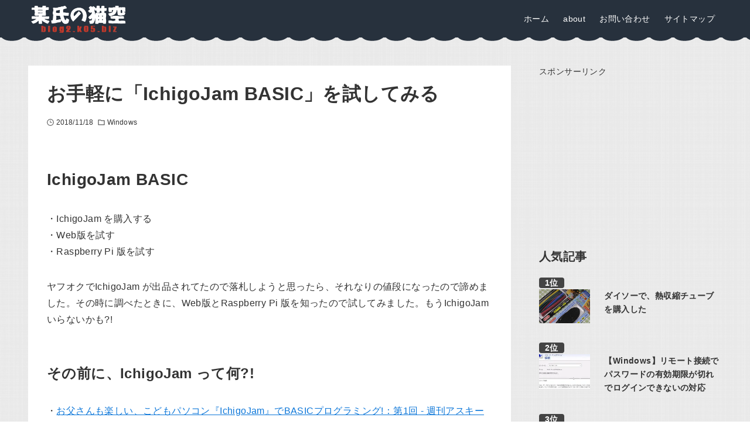

--- FILE ---
content_type: text/html; charset=UTF-8
request_url: https://blog2.k05.biz/2018/11/ichigojam-basic.html
body_size: 21568
content:

<!DOCTYPE html>
<html lang="ja" data-loaded="false" data-scrolled="false" data-drawer="closed" data-drawer-move="fade" data-sidebar="on">
<head>
<meta charset="utf-8">
<meta name="format-detection" content="telephone=no">
<meta http-equiv="X-UA-Compatible" content="IE=edge">
<meta name="viewport" content="width=device-width, viewport-fit=cover">
<meta name="description" content="IchigoJam BASIC・IchigoJam を購入する・Web版を試す・Raspberry Pi 版を試すヤフオクでIchigoJam が出品されてたので落札しようと思ったら、それなりの値段になったので諦めました。その時に調べたとき"/>
<title>お手軽に「IchigoJam BASIC」を試してみる &#8211; 某氏の猫空</title>
<meta name='robots' content='max-image-preview:large' />
	<style>img:is([sizes="auto" i], [sizes^="auto," i]) { contain-intrinsic-size: 3000px 1500px }</style>
	<link rel='dns-prefetch' href='//pagead2.googlesyndication.com' />
<link rel='dns-prefetch' href='//adservice.google.co.jp' />
<link rel='dns-prefetch' href='//adservice.google.com' />
<link rel='dns-prefetch' href='//tpc.googlesyndication.com' />
<link rel='dns-prefetch' href='//www.googletagmanager.com' />
<link rel='dns-prefetch' href='//www.google-analytics.com' />
<link rel='dns-prefetch' href='//www.google.com' />
<link rel='dns-prefetch' href='//blogger.googleusercontent.com' />
<link rel='dns-prefetch' href='//4.bp.blogspot.com' />
<link rel='dns-prefetch' href='//3.bp.blogspot.com' />
<link rel='dns-prefetch' href='//2.bp.blogspot.com' />
<link rel='dns-prefetch' href='//1.bp.blogspot.com' />
<link rel='preconnect' href='//pagead2.googlesyndication.com' />
<link rel='preconnect' href='//googleads.g.doubleclick.net' />
<link rel="alternate" type="application/rss+xml" title="某氏の猫空 &raquo; フィード" href="https://blog2.k05.biz/feed/" />
<link rel="alternate" type="application/rss+xml" title="某氏の猫空 &raquo; コメントフィード" href="https://blog2.k05.biz/comments/feed/" />
<link rel="alternate" type="application/rss+xml" title="某氏の猫空 &raquo; お手軽に「IchigoJam BASIC」を試してみる のコメントのフィード" href="https://blog2.k05.biz/2018/11/ichigojam-basic.html/feed/" />
<link rel='stylesheet' id='arkhe-main-style-css' href='https://blog2.k05.biz/wp-content/themes/arkhe/dist/css/main.css?ver=3.11.0' type='text/css' media='all' />
<style id='arkhe-main-style-inline-css' type='text/css'>
:root{--ark-width--container:1200px;--ark-width--article:1200px;--ark-width--article--slim:960px;--ark-alignwide_ex_width:100px;--ark-color--main:#111;--ark-color--text:#333;--ark-color--link:#0d77d9;--ark-color--bg:#fff;--ark-color--gray:#f7f7f7;--ark-thumb_ratio:66.66%;--ark-color--header_bg:#27313d;--ark-color--header_txt:#ffffff;--ark-logo_size--sp:40px;--ark-logo_size--pc:48px;--ark-color--footer_bg:#27313d;--ark-color--footer_txt:#ffffff;}@media (max-width: 1404px ) {:root{--ark-alignwide_ex_width:0px}}@media (max-width: 1164px ) {:root{--ark-alignwide_ex_width:0px}}.p-topArea.c-filterLayer::before{background-color:#000;opacity:0.2}
</style>
<style id='style-gogo-colorbox-inline-css' type='text/css'>
.gogo-lightbox-ex{height:100%;width:100%;background-color:rgba(0,0,0,0.7);position:fixed;top:0px;left:0px;z-index:1000;display:none;}.popuplink{display:table-cell;vertical-align:middle;text-align:center;}.popupimg{background-color:#2B2B2B;display:block;}.popupimgBG{display:inline-block;background-color:#2B2B2B;padding:10px;}.lb-close-ex{background:#eef1f2;color:#222;padding:0px 20px;text-decoration:none;border-radius:20px;}
</style>
<link rel='stylesheet' id='parent-style-css' href='https://blog2.k05.biz/wp-content/themes/arkhe/style.css?ver=6.7.2' type='text/css' media='all' />
<link rel='stylesheet' id='child-style-css' href='https://blog2.k05.biz/wp-content/themes/arkhe-tone/style.css?ver=6.7.2' type='text/css' media='all' />
<link rel='stylesheet' id='taxopress-frontend-css-css' href='https://blog2.k05.biz/wp-content/plugins/simple-tags/assets/frontend/css/frontend.css?ver=3.30.0' type='text/css' media='all' />
<meta name="twitter:card" content="summary" />
<meta name="pinterest" content="nopin" />
<meta name="Hatena::Bookmark" content="nocomment" />
<link rel="author" href="http://www.hatena.ne.jp/blog22/">
<link rel="https://api.w.org/" href="https://blog2.k05.biz/wp-json/" /><link rel="alternate" title="JSON" type="application/json" href="https://blog2.k05.biz/wp-json/wp/v2/posts/13967" /><link rel="EditURI" type="application/rsd+xml" title="RSD" href="https://blog2.k05.biz/xmlrpc.php?rsd" />
<meta name="generator" content="WordPress 6.7.2" />
<link rel="canonical" href="https://blog2.k05.biz/2018/11/ichigojam-basic.html" />
<link rel='shortlink' href='https://blog2.k05.biz/?p=13967' />
<!-- Global site tag (gtag.js) - Google Analytics -->
<script async src="https://www.googletagmanager.com/gtag/js?id=UA-25658637-3"></script>
<script>
  window.dataLayer = window.dataLayer || [];
  function gtag(){dataLayer.push(arguments);}
  gtag('js', new Date());

  gtag('config', 'UA-25658637-3');
</script>
<!--    -->

<link rel="preload" href="/wp-content/cache/api/dataget.php/popular-posts.json" as="fetch">
<link rel="preload" href="/wp-content/cache/api/dataget.php/comment.json" as="fetch">

<link rel="dns-prefetch" href="https://k05.gif.jp/">
<meta property="og:type" content="article" />
<meta property="og:url" content="https://blog2.k05.biz/2018/11/ichigojam-basic.html" />
<meta property="og:title" content="お手軽に「IchigoJam BASIC」を試してみる" />
<meta property="og:description" content="IchigoJam BASIC・IchigoJam を購入する・Web版を試す・Raspberry Pi 版を試すヤフオクでIchigoJam が出品されてたので落札しようと思った" />
<meta property="og:site_name" content="某氏の猫空" />
<meta property="og:locale" content="ja_JP" />
<meta property="og:image" content="https://2.bp.blogspot.com/-P1LmuGNnxjI/W_FXifaShII/AAAAAAAArnA/2QhEtj5HITkCDLmN-EBRllKCo4sixewzACKgBGAs/s1600/ichigojam-basic01.png" />
<style type="text/css">.recentcomments a{display:inline !important;padding:0 !important;margin:0 !important;}</style>
<!-- Markup (JSON-LD) structured in schema.org s -->
<script type="application/ld+json">
{
    "@context": "https://schema.org",
    "@type": "BlogPosting",
    "mainEntityOfPage": {
        "@type": "WebPage",
        "@id": "https://blog2.k05.biz/2018/11/ichigojam-basic.html"
    },
    "headline": "お手軽に「IchigoJam BASIC」を試してみる",
    "image": [
        "https://2.bp.blogspot.com/-P1LmuGNnxjI/W_FXifaShII/AAAAAAAArnA/2QhEtj5HITkCDLmN-EBRllKCo4sixewzACKgBGAs/s1600/ichigojam-basic01.png"
    ],
    "datePublished":"2018-11-18T21:53:47+09:00",
    "dateModified": "2018-11-18T21:53:47+09:00",
    "author": {
        "@type": "Person",
        "name": "k05biz",
        "url": "https://blog2.k05.biz/author/k05biz/"
    },
    "publisher": {
      "@type": "Organization", 
      "name": "k05biz", 
      "logo": {
        "@type": "ImageObject",
        "url": "https://blog2.k05.biz/wp-content/themes/arkhe-tone/images/logo-blog2.k05.biz.png"
      }
    },
    "description": "IchigoJam BASIC ・IchigoJam を購入する ・Web版を試す ・Raspberry Pi 版を試す ヤフオクでIchigoJam が出品さ&hellip;"
}
</script>
<!-- Markup (JSON-LD) structured in schema.org e -->

<!-- Markup (JSON-LD) structured in schema.org -->
<script type="application/ld+json">
{
    "@context": "https://schema.org",
    "@type": "BreadcrumbList",
    "name": "BreadcrumbList",
    "itemListElement": [
        {
            "@type": "ListItem",
            "position": 1,
            "item": {
                "@id": "https://blog2.k05.biz",
                "name": "Home"
            }
        },        {
            "@type": "ListItem",
            "position": 2,
            "item": {
                "@id": "https://blog2.k05.biz/it/",
                "name": "IT"
            }
        },        {
            "@type": "ListItem",
            "position": 3,
            "item": {
                "@id": "https://blog2.k05.biz/it/windows/",
                "name": "Windows"
            }
        },        {
            "@type": "ListItem",
            "position": 4,
            "name": "お手軽に「IchigoJam BASIC」を試してみる"
        }
    ]
}
</script>
<!-- Markup (JSON-LD) structured in schema.org -->
		<style type="text/css" id="wp-custom-css">
			body {
	font-family:-apple-system,"Segoe UI",Roboto,"Helvetica Neue",Arial,"BIZ UDPGothic","Noto Sans Japanese",Meiryo,sans-serif;
    font-weight2: normal;
}
.p-postList__excerpt p{
  overflow-wrap: anywhere;
  word-break: normal; 
  line-break: strict;
}

.l-footer__nav a {
	padding: 1rem;
}

.p-postList.-related.-type-list .p-postList__thumb {
    max-width: 120px;
}

.page-template-one-column-slim-sitemap{
    --ark-width--article: var(--ark-width--article--slim);
}

.comment-author a[href="https://blog2.k05.biz"]::after,.comment-author a[href="https://blog2.k05.biz/"]::after {
    content: 'ブログ主';
    background: #333;
    color: #fff;
    border-radius: 2px;
    font-size: 0.65rem;
    margin: 0 0 0 3px;
    padding: 0 3px;
    display: inline-block;
    line-height: 1.8;
}

@media screen and (min-width: 1000px) {

	body {
        background-image: url(https://3.bp.blogspot.com/-MvA_VAYNuPk/WXUNoVevFiI/AAAAAAAAlJM/-bNykvrgM1s8U-FQz66mGrQHisF0tYoNQCKgBGAs/s1600/fabric-plaid.png);
    }

.l-header:after {
        position: absolute;
        /* bottom: -5px; */
        margin-top: -2px;
        left: 0;
        width: 100%;
        height: 9px;
        content: '';
    background-image: url("data:image/svg+xml,%3Csvg version='1.0' xmlns='http://www.w3.org/2000/svg' width='41px' height='9px' viewBox='0 0 10.847916 2.3812501' preserveAspectRatio='xMidYMid meet'%3E%3Cg id='layer101' fill='%2327313d' stroke='none'%3E%3Cpath d='M 2.4726361,1.6344555 C 1.8745174,1.4223177 1.1096225,.95546747 .7728696,.59701047 l -.6122779,-.6517399 h 5.3701844 c 4.9719419,0 5.3432549,.032554 5.0070579,.4389797 C 10.338115,.62568907 9.5793955,1.1007759 8.8517915,1.4399988 7.2856376,2.1701696 4.2444515,2.2628745 2.4726361,1.6344555 Z'%0A/%3E%3C/g%3E%3C/svg%3E");

	background-repeat: repeat-x;
    }

.home	.l-content__body {
    margin: 2rem auto;
}
.home.paged	.l-content__body {
    margin: 3rem auto;
}
	
#main_content{
	background:#fff;
  padding-top: 24px;
  padding-bottom: 24px;
}

.l-main__body>:first-child {
    /* margin-top: 2rem !important; */
}

.l-main__body {
    margin-left: 2rem;
    margin-right: 2rem;
}
	
}		</style>
		</head>
<body class="post-template-default single single-post postid-13967 single-format-standard">
<a class="skip-link screen-reader-text" href="#main_content">コンテンツへスキップ</a><!-- Start: #wrapper -->
<div id="wrapper" class="l-wrapper">
<header id="header" class="l-header" data-logo="left" data-btns="l-r" data-has-drawer="sp" data-has-search="sp" data-pcfix="1" data-spfix="1">
		<div class="l-header__body l-container">
		<div class="l-header__drawerBtn">
	<button class="c-iconBtn -menuBtn u-flex--c" data-onclick="toggleMenu" aria-label="メニューボタン">
		<div class="c-iconBtn__icon">
			<svg version="1.1" xmlns="http://www.w3.org/2000/svg" class="arkhe-svg-menu __open" width="1em" height="1em" viewBox="0 0 40 40" role="img" aria-hidden="true" focusable="false"><path d="M37.8 21.4h-35.6c-0.1 0-0.2-0.1-0.2-0.2v-2.4c0-0.1 0.1-0.2 0.2-0.2h35.6c0.1 0 0.2 0.1 0.2 0.2v2.4c0 0.1-0.1 0.2-0.2 0.2z"></path><path d="M37.8 11.7h-35.6c-0.1 0-0.2-0.1-0.2-0.2v-2.4c0-0.1 0.1-0.2 0.2-0.2h35.6c0.1 0 0.2 0.1 0.2 0.2v2.4c0 0.2-0.1 0.2-0.2 0.2z"></path><path d="M37.8 31.1h-35.6c-0.1 0-0.2-0.1-0.2-0.2v-2.4c0-0.1 0.1-0.2 0.2-0.2h35.6c0.1 0 0.2 0.1 0.2 0.2v2.4c0 0.1-0.1 0.2-0.2 0.2z"></path></svg>			<svg version="1.1" xmlns="http://www.w3.org/2000/svg" class="arkhe-svg-close __close" width="1em" height="1em" viewBox="0 0 40 40" role="img" aria-hidden="true" focusable="false"><path d="M33 35l-28-28c-0.1-0.1-0.1-0.2 0-0.3l1.7-1.7c0.1-0.1 0.2-0.1 0.3 0l28 28c0.1 0.1 0.1 0.2 0 0.3l-1.7 1.7c-0.1 0.1-0.2 0.1-0.3 0z"></path><path d="M35 7l-28 28c-0.1 0.1-0.2 0.1-0.3 0l-1.7-1.7c-0.1-0.1-0.1-0.2 0-0.3l28-28c0.1-0.1 0.2-0.1 0.3 0l1.7 1.7c0.1 0.1 0.1 0.2 0 0.3z"></path></svg>		</div>
			</button>
</div>
		<div class="l-header__left">
					</div>
		<div class="l-header__center">
			<div class="l-header__logo has-image"><a href="https://blog2.k05.biz/" class="c-headLogo" rel="home"><img width="320" height="90"  src="https://blogger.googleusercontent.com/img/b/R29vZ2xl/AVvXsEgzj_kJPB7g5XAmNWX-w9CQkgJdvs9oUOQSy6XYDM_N_sYhObYtbA-QxUy4z4GUB-HbWnUrGZshnkUOPKUmvhtMlVLx3DWXRNoXAcOqKdf8QF59A81QNsBxM_vjpL4QVpwkpfxzlPUG3WBK1C-2vUY6xw8R1PWfBLVVHdV2l6MlqASk4Qu6g7erZ7f4dA/s1600-rw/neko-zora-logo08-x2.webp" alt="某氏の猫空" class="c-headLogo__img" sizes="(max-width: 999px) 50vw, 800px" decoding="async" loading="eager" ></a></div>		</div>
		<div class="l-header__right">
			<nav id="gnav" class="c-gnavWrap">
	<ul class="c-gnav">
		<li id="17074" class="menu-item menu-item-type-custom menu-item-object-custom menu-item-home menu-item-17074 c-gnav__li"><a href="https://blog2.k05.biz/" class="c-gnav__a"><span class="__mainText">ホーム</span></a></li><li id="17076" class="menu-item menu-item-type-post_type menu-item-object-page menu-item-17076 c-gnav__li"><a href="https://blog2.k05.biz/about.html" class="c-gnav__a"><span class="__mainText">about</span></a></li><li id="17075" class="menu-item menu-item-type-post_type menu-item-object-page menu-item-17075 c-gnav__li"><a href="https://blog2.k05.biz/contact.html" class="c-gnav__a"><span class="__mainText">お問い合わせ</span></a></li><li id="17077" class="menu-item menu-item-type-post_type menu-item-object-page menu-item-17077 c-gnav__li"><a href="https://blog2.k05.biz/map.html" class="c-gnav__a"><span class="__mainText">サイトマップ</span></a></li>	</ul>
</nav>
		</div>
		<div class="l-header__searchBtn">
	<button class="c-iconBtn u-flex--c" data-onclick="toggleSearch" aria-label="検索ボタン">
		<span class="c-iconBtn__icon"><svg version="1.1" xmlns="http://www.w3.org/2000/svg" class="arkhe-svg-search" width="1em" height="1em" viewBox="0 0 40 40" role="img" aria-hidden="true" focusable="false"><path d="M37.8 34.8l-11.9-11.2c1.8-2.3 2.9-5.1 2.9-8.2 0-7.4-6-13.4-13.4-13.4s-13.4 6-13.4 13.4 6 13.4 13.4 13.4c3.1 0 5.9-1.1 8.2-2.8l11.2 11.9c0.2 0.2 1.3 0.2 1.5 0l1.5-1.5c0.3-0.3 0.3-1.4 0-1.6zM15.4 25.5c-5.6 0-10.2-4.5-10.2-10.1s4.6-10.2 10.2-10.2 10.2 4.6 10.2 10.2-4.6 10.1-10.2 10.1z"></path></svg></span>
			</button>
</div>
		<div id="drawer_menu" class="p-drawer">
	<div class="p-drawer__inner">
		<div class="p-drawer__body">
						<div class="p-drawer__nav">
				<ul class="c-drawerNav">
					<li id="18528" class="menu-item menu-item-type-custom menu-item-object-custom menu-item-home menu-item-18528 c-drawerNav__li"><a href="https://blog2.k05.biz/" class="c-drawerNav__a"><span class="__mainText">ホーム</span></a></li><li id="18529" class="menu-item menu-item-type-post_type menu-item-object-page menu-item-18529 c-drawerNav__li"><a href="https://blog2.k05.biz/contact.html" class="c-drawerNav__a"><span class="__mainText">お問い合わせ</span></a></li>				</ul>
			</div>
			<div id="drawer_bottom" class="w-drawerBottom"><div id="categories-3" class="c-widget widget_categories"><div class="c-widget__title -spmenu">カテゴリー</div><form action="https://blog2.k05.biz" method="get"><label class="screen-reader-text" for="cat">カテゴリー</label><select  name='cat' id='cat' class='postform'>
	<option value='-1'>カテゴリーを選択</option>
	<option class="level-0" value="9">体験</option>
	<option class="level-1" value="67">&nbsp;&nbsp;&nbsp;購入してみた</option>
	<option class="level-1" value="10">&nbsp;&nbsp;&nbsp;おでかけ</option>
	<option class="level-1" value="11">&nbsp;&nbsp;&nbsp;食べてみた</option>
	<option class="level-1" value="17">&nbsp;&nbsp;&nbsp;読んでみた</option>
	<option class="level-1" value="30">&nbsp;&nbsp;&nbsp;見てみた</option>
	<option class="level-1" value="37">&nbsp;&nbsp;&nbsp;使ってみた</option>
	<option class="level-1" value="29">&nbsp;&nbsp;&nbsp;アジア・ドラマ</option>
	<option class="level-0" value="12">生活</option>
	<option class="level-1" value="58">&nbsp;&nbsp;&nbsp;健康</option>
	<option class="level-1" value="19">&nbsp;&nbsp;&nbsp;100円ショップ</option>
	<option class="level-1" value="13">&nbsp;&nbsp;&nbsp;男の料理レシピ</option>
	<option class="level-1" value="18">&nbsp;&nbsp;&nbsp;修理</option>
	<option class="level-1" value="77">&nbsp;&nbsp;&nbsp;工作</option>
	<option class="level-1" value="96">&nbsp;&nbsp;&nbsp;第二種電気工事士</option>
	<option class="level-1" value="33">&nbsp;&nbsp;&nbsp;ライフハック</option>
	<option class="level-1" value="14">&nbsp;&nbsp;&nbsp;家庭菜園</option>
	<option class="level-1" value="15">&nbsp;&nbsp;&nbsp;大人男子</option>
	<option class="level-1" value="16">&nbsp;&nbsp;&nbsp;厨房男子</option>
	<option class="level-1" value="36">&nbsp;&nbsp;&nbsp;社会人</option>
	<option class="level-0" value="20">IT</option>
	<option class="level-1" value="53">&nbsp;&nbsp;&nbsp;デジカメ</option>
	<option class="level-1" value="27">&nbsp;&nbsp;&nbsp;Windows</option>
	<option class="level-1" value="26">&nbsp;&nbsp;&nbsp;Ubuntu/Linux</option>
	<option class="level-1" value="35">&nbsp;&nbsp;&nbsp;Mac</option>
	<option class="level-1" value="21">&nbsp;&nbsp;&nbsp;Android</option>
	<option class="level-1" value="23">&nbsp;&nbsp;&nbsp;iPhone/iPad</option>
	<option class="level-1" value="28">&nbsp;&nbsp;&nbsp;インターネット</option>
	<option class="level-1" value="92">&nbsp;&nbsp;&nbsp;SNS</option>
	<option class="level-1" value="24">&nbsp;&nbsp;&nbsp;自作PC</option>
	<option class="level-0" value="3">ブログ運営</option>
	<option class="level-1" value="80">&nbsp;&nbsp;&nbsp;動画編集</option>
	<option class="level-1" value="44">&nbsp;&nbsp;&nbsp;画像加工</option>
	<option class="level-1" value="32">&nbsp;&nbsp;&nbsp;運営</option>
	<option class="level-1" value="7">&nbsp;&nbsp;&nbsp;ブログ共通</option>
	<option class="level-1" value="4">&nbsp;&nbsp;&nbsp;Blogger</option>
	<option class="level-1" value="5">&nbsp;&nbsp;&nbsp;WordPress</option>
	<option class="level-1" value="6">&nbsp;&nbsp;&nbsp;アメブロ</option>
	<option class="level-1" value="34">&nbsp;&nbsp;&nbsp;ドメイン</option>
	<option class="level-1" value="8">&nbsp;&nbsp;&nbsp;アフィリエイト</option>
	<option class="level-0" value="41">雑談</option>
	<option class="level-1" value="60">&nbsp;&nbsp;&nbsp;お勧めサイト</option>
	<option class="level-1" value="43">&nbsp;&nbsp;&nbsp;お得情報</option>
	<option class="level-1" value="31">&nbsp;&nbsp;&nbsp;考え迷う</option>
	<option class="level-1" value="1">&nbsp;&nbsp;&nbsp;未分類</option>
	<option class="level-1" value="40">&nbsp;&nbsp;&nbsp;その他</option>
	<option class="level-1" value="38">&nbsp;&nbsp;&nbsp;R</option>
	<option class="level-1" value="45">&nbsp;&nbsp;&nbsp;n</option>
</select>
</form><script type="text/javascript">
/* <![CDATA[ */

(function() {
	var dropdown = document.getElementById( "cat" );
	function onCatChange() {
		if ( dropdown.options[ dropdown.selectedIndex ].value > 0 ) {
			dropdown.parentNode.submit();
		}
	}
	dropdown.onchange = onCatChange;
})();

/* ]]> */
</script>
</div></div>			<button type="button" class="p-drawer__close c-modalClose u-flex--aic" data-onclick="toggleMenu">
				<svg version="1.1" xmlns="http://www.w3.org/2000/svg" class="arkhe-svg-close" width="1em" height="1em" viewBox="0 0 40 40" role="img" aria-hidden="true" focusable="false"><path d="M33 35l-28-28c-0.1-0.1-0.1-0.2 0-0.3l1.7-1.7c0.1-0.1 0.2-0.1 0.3 0l28 28c0.1 0.1 0.1 0.2 0 0.3l-1.7 1.7c-0.1 0.1-0.2 0.1-0.3 0z"></path><path d="M35 7l-28 28c-0.1 0.1-0.2 0.1-0.3 0l-1.7-1.7c-0.1-0.1-0.1-0.2 0-0.3l28-28c0.1-0.1 0.2-0.1 0.3 0l1.7 1.7c0.1 0.1 0.1 0.2 0 0.3z"></path></svg>閉じる			</button>
		</div>
	</div>
</div>
	</div>
</header>
	<div id="content" class="l-content">
				<div class="l-content__body l-container">
	<main id="main_content" class="l-main l-article">
		<article class="l-main__body p-entry post-13967 post type-post status-publish format-standard has-post-thumbnail hentry category-windows" data-postid="13967">
			<header class="p-entry__head">
	<div class="p-entry__title c-pageTitle">
	<h1 class="c-pageTitle__main">お手軽に「IchigoJam BASIC」を試してみる</h1>
</div>
<div class="c-postMetas u-flex--aicw">
	<div class="c-postTimes u-flex--aicw">
		<time class="c-postTimes__item u-flex--aic -posted" datetime="2018-11-18"><svg version="1.1" xmlns="http://www.w3.org/2000/svg" class="arkhe-svg-posted c-postMetas__icon" width="1em" height="1em" viewBox="0 0 40 40" role="img" aria-hidden="true" focusable="false"><path d="M21,18.5v-9C21,9.2,20.8,9,20.5,9h-2C18.2,9,18,9.2,18,9.5v12c0,0.3,0.2,0.5,0.5,0.5h10c0.3,0,0.5-0.2,0.5-0.5v-2 c0-0.3-0.2-0.5-0.5-0.5h-7C21.2,19,21,18.8,21,18.5z"/><path d="M20,39C9.5,39,1,30.5,1,20S9.5,1,20,1s19,8.5,19,19S30.5,39,20,39z M20,3.8C11.1,3.8,3.8,11.1,3.8,20S11.1,36.2,20,36.2 S36.2,28.9,36.2,20S28.9,3.8,20,3.8z"/></svg>2018/11/18</time>	</div>
	<div class="c-postTerms u-flex--aicw">
			<div class="c-postTerms__item -category u-flex--aicw">
			<svg version="1.1" xmlns="http://www.w3.org/2000/svg" class="arkhe-svg-folder c-postMetas__icon" width="1em" height="1em" viewBox="0 0 40 40" role="img" aria-hidden="true" focusable="false"><path d="M15.2,8l3.6,3.6H35V32H5V8H15.2 M16.4,5H2v30h36V8.6H20L16.4,5L16.4,5z"/></svg>							<a class="c-postTerms__link" href="https://blog2.k05.biz/it/windows/" data-cat-id="27">Windows</a>
					</div>
			</div>
</div>
</header>
<div class="c-postContent p-entry__content"><h2>IchigoJam BASIC</h2>
<p>・IchigoJam を購入する<br />
・Web版を試す<br />
・Raspberry Pi 版を試す</p>
<p>ヤフオクでIchigoJam が出品されてたので落札しようと思ったら、それなりの値段になったので諦めました。その時に調べたときに、Web版とRaspberry Pi 版を知ったので試してみました。もうIchigoJam いらないかも?!</p>
<h3>その前に、IchigoJam って何?!</h2>
<p>・<a href="https://weekly.ascii.jp/elem/000/000/327/327007/">お父さんも楽しい、こどもパソコン『IchigoJam』でBASICプログラミング!：第1回 - 週刊アスキー</a><br />
・<a href="https://k-tai.watch.impress.co.jp/docs/column/todays_goods/705008.html">1500円のBASICパソコン「Ichigojam」を組み立てようとしてみたら - ケータイ Watch Watch</a></p>
<h2>Web版を試す</h2>
<div class="separator" style="clear: both; text-align: center;">
<a href="https://2.bp.blogspot.com/-P1LmuGNnxjI/W_FXifaShII/AAAAAAAArnA/2QhEtj5HITkCDLmN-EBRllKCo4sixewzACKgBGAs/s1600/ichigojam-basic01.png" imageanchor="1" style="margin-left: 1em; margin-right: 1em;"><picture  width="600" height="400"  ><source width="600" height="400"  decoding="async" border="0" data-original-height="400" data-original-width="600" srcset="https://2.bp.blogspot.com/-P1LmuGNnxjI/W_FXifaShII/AAAAAAAArnA/2QhEtj5HITkCDLmN-EBRllKCo4sixewzACKgBGAs/s1600-rw/ichigojam-basic01.png" / alt="ichigojam-basic01.png" type="image/webp"><img width="600" height="400"  decoding="async" border="0" data-original-height="400" data-original-width="600" src="https://2.bp.blogspot.com/-P1LmuGNnxjI/W_FXifaShII/AAAAAAAArnA/2QhEtj5HITkCDLmN-EBRllKCo4sixewzACKgBGAs/s1600/ichigojam-basic01.png" / alt="ichigojam-basic01.png"></picture>
</a></div>
<p>・<a href="http://fukuno.jig.jp/app/IchigoJam/">http://fukuno.jig.jp/app/IchigoJam/</a></p>
<p>結構忠実な感じで、Lチカとか、インベーダーゲームとかも動作しました。</p>
<h3>音も鳴る</h3>
<pre>
'MML HAPPY BIRTH DAY
PLAY"T180G.G8A2G2&lt;C2&gt;B2.R G.G8A2G2&lt;D2C2.&gt;R G.G8&lt;G2E2C.C8&gt;B2A2.R &lt;F.F8E2C2D2C2.R
</pre>
<p>・<a href="http://fukuno.jig.jp/1383">IchigoJamで音楽づくり PSG単音での音遊びから、MIDIキーボード＆MIDI音源をつないだ本格DTMまで #IchigoJam #midi / 福野泰介の一日一創 / Create every day by Taisuke Fukuno</a></p>
<p><div id="kijinaka-xs"></div><!--AdsXkiji--><!-- 3 --></p>
<h2>Raspberry Pi 版を試す</h2>
<div class="youtube" style="clear: both; text-align: center;"><iframe loading="lazy"  width="600" height="338" " src="https://www.youtube.com/embed/AXx_ZVSQ3Kw" frameborder="0" allow="accelerometer; autoplay; encrypted-media; gyroscope; picture-in-picture" allowfullscreen></iframe></div>
<div class="p-blogCard -external" data-type="type3" data-onclick="clickLink">
<div class="p-blogCard__inner">
<span class="p-blogCard__caption">
<img decoding="async" alt="" width="16" height="16" loading="lazy" src="/wp-content/uploads/blog-card/mobile.k05.biz/favicons.png">お部屋でモバイル
</span>
<div class="p-blogCard__thumb c-postThumb">
<figure class="c-postThumb__figure">
<img decoding="async" src="https://4.bp.blogspot.com/-WUwGV2np8yg/W_FCb021RKI/AAAAAAAArmU/_Nr6L9SnG8YvvcNrdiahP-ZyXBU0QsPlgCKgBGAs/w150/ichigojam-basic-rpi01.png" alt="" class="c-postThumb__img u-obf-cover" width="320" height="200">
</figure>
</div>
<div class="p-blogCard__body">
<a class="p-blogCard__title" href="https://mobile.k05.biz/e/2018/11/ichigojam-basic-rpi.html">
Raspberry Pi Zero WでIchigoJam BASIC
</a>
<span class="p-blogCard__excerpt">
IchigoJam BASICの起動MicroSDを作成するダウンロード先・IchigoJam BASIC RPi/RPi+IchigoJam BASIC RPi(ver1.2.6</span>
<a class="p-blogCard__more" href="https://mobile.k05.biz/e/2018/11/ichigojam-basic-rpi.html"></a>
</div>

</div>
</div>
<p>・<a href="http://fukuno.jig.jp/2070">たった1022byteでインベーダー風「IchigoVaders」アルゴリズムで削れ！プログラム圧縮テクニックその3 #IchigoJam #KidsIT / 福野泰介の一日一創 / Create every day by Taisuke Fukuno</a></p>
<p>こちらは、IchigoJam 風に使える可能性が高いと思います。試してませんが、I/Oポートもサポートしてるようなので、結構それっぽく使えるかも。「Raspberry Pi」をすでに持っているのなら、試してみると楽しいかも。</p>
<h2>IchigoJam のいろいろ</h2>
<p><a href="https://ichigojam.net/get.html">購入する | こどもパソコン IchigoJam - はじめてのプログラミングパソコン(1500円)</a></p>
<p>・IchigoJam S　＝＞現行（LPC1114FDH28）<br />
・IchigoJam T　＝＞3世代 （LPC1114FDH28）<br />
・IchigoJam U　＝＞2世代（LPC1114FN28）<br />
・IchigoJam ＝＞初代　（LPC1114FN28）</p>
<p>LPC1114FN28 ＝＞大きいIC<br />
LPC1114FDH28＝＞小さいIC</p>
<p>調べる限りでは、機能面には違いがないようですが、スイッチのパーツが改善されているとかそういうのはあるようです。</p>
<h3>IchigoJam の微妙な点</h3>
<p>・ビデオ端子（コンポジット）でないと画面表示できない<br />
・キーボードが、PS/2対応でないとダメ</p>
<p>２つ目が個人的にはどうも・・。近くのリサイクルショップで100円で投げ売りされてたけど、でもあると邪魔だよね。</p>
<h2>IchigoJamの自作は可能か?!</h2>
<h3>自作</h3>
<blockquote><p>キットを購入するのではなくIchigoJam用マイコンボード（プリント基板）の互換機※を製作する場合は、IchigoJam BASIC のファームウェア書込みが必要になります。USBシリアル変換アダプタを接続できるようにし、ファームウェア書き換え用のスイッチを追加することでファームウェアの書き換えをしやすくしました。ここでは、以下のような部品をそろえて、IchigoJamマイコンボードの互換機を自作します。<br />
<a href="https://bokunimo.net/ichigojam/compatible.html">ボクにもわかる IchigoJam用 マイコンボード互換機 Main MENU</a></p></blockquote>
<p>上記の記事から可能な気がします。書き込む、FWは公式で公開されてるので、第三者に配布しない限りはOK。</p>
<h3>LPC1114FN28の入手</h3>
<blockquote><p>2018年1月22日追記<br />
現在でも秋月電子でLPC1114FN28が販売されていますが、単価が400円にまで上がっています。100円台で買えるのが、このマイコンの魅力のひとつだったのですが、その点では魅力がなくなりました。ATmega328P-PUが230円ですので、価格ではこちらの方が優位になりました。<br />
<a href="https://synapse.kyoto/tips/DoesLPC1114Revive/page001.html">LPC1114FN28は蘇るのか？ - しなぷすのハード製作記</a></p></blockquote>
<p><a href="http://akizukidenshi.com/catalog/g/gI-06071/">ＬＰＣマイコン　ＬＰＣ１１１４ＦＮ２８: マイコン関連 秋月電子通商-電子部品・ネット通販</a><br />
現状は、400円で手に入る</p>
<h2>BASIC言語は避けたほうが良いと思う</h2>
<p>たぶん「Python」あたりのほうが良いと思う。理由は簡単で、Pythonはプロも使ってるから。海外のWeb系なら結構「Python」が使われたと思います。</p>
<p>適性がある人は、どんな言語を最初に触っても特に問題にならない。しかし適性がない人は気を付けたほうが良いと思う。</p>
<p>勉強とか関係なく、お手軽になにかを制御したいとかそういうのには、簡単でよいのでは？</p>
<div class="kiji-sita">
<div class="ax-cp sita">スポンサーリンク</div>
<!-- k05blog2wp_300x250 -->
<ins class="adsbygoogle"
     style="display:inline-block;width:300px;height:250px"
     data-ad-client="ca-pub-5983026863068400"
     data-ad-slot="3868149783"></ins>
<script>
(adsbygoogle = window.adsbygoogle || []).push({});
</script>
</div><!-- ad_manager --><!-- ad_manager_mobile --></div><footer class="p-entry__foot">
	<div class="c-postMetas u-flex--aicw">
	<div class="c-postTerms u-flex--aicw">
			<div class="c-postTerms__item -category u-flex--aicw">
			<svg version="1.1" xmlns="http://www.w3.org/2000/svg" class="arkhe-svg-folder c-postMetas__icon" width="1em" height="1em" viewBox="0 0 40 40" role="img" aria-hidden="true" focusable="false"><path d="M15.2,8l3.6,3.6H35V32H5V8H15.2 M16.4,5H2v30h36V8.6H20L16.4,5L16.4,5z"/></svg>							<a class="c-postTerms__link" href="https://blog2.k05.biz/it/windows/" data-cat-id="27">Windows</a>
					</div>
			</div>
</div>
<ul class="c-pnNav">
	<li class="c-pnNav__item -prev">
		<a href="https://blog2.k05.biz/2018/11/aurora-dentaku.html" rel="http://prev" class="c-pnNav__link u-flex--aic"><svg version="1.1" xmlns="http://www.w3.org/2000/svg" class="arkhe-svg-chevron-left c-pnNav__svg" width="1em" height="1em" viewBox="0 0 40 40" role="img" aria-hidden="true" focusable="false"><path d="M27,32l-2.1,2.1L11.1,20.3c-0.2-0.2-0.2-0.5,0-0.7L24.9,5.9L27,8L16,20L27,32z"/></svg><span class="c-pnNav__title">【AURORA】「ソーラパネル付き電卓」の電池交換</span></a>	</li>
	<li class="c-pnNav__item -next">
		<a href="https://blog2.k05.biz/2018/11/amazon-cancel.html" rel="http://next" class="c-pnNav__link u-flex--aic"><svg version="1.1" xmlns="http://www.w3.org/2000/svg" class="arkhe-svg-chevron-right c-pnNav__svg" width="1em" height="1em" viewBox="0 0 40 40" role="img" aria-hidden="true" focusable="false"><path d="M13,8l2.1-2.1l13.8,13.8c0.2,0.2,0.2,0.5,0,0.7L15.1,34.1L13,32l11-12L13,8z"/></svg><span class="c-pnNav__title">【Amazon】発送前のキャンセルについて【2018年】</span></a>	</li>
</ul>
<section class="p-entry__author c-bottomSection">
	<h2 class="c-bottomSection__title">
		この記事を書いた人	</h2>
	<div class="p-authorBox">
	<figure class="p-authorBox__avatar">
		<img alt='k05biz' src='https://secure.gravatar.com/avatar/b6d1a6b95818c8b371d944223416ff81?s=100&#038;d=mm&#038;r=g' srcset='https://secure.gravatar.com/avatar/b6d1a6b95818c8b371d944223416ff81?s=200&#038;d=mm&#038;r=g 2x' class='avatar avatar-100 photo' height='100' width='100' loading='lazy' decoding='async'/>	</figure>
	<div class="p-authorBox__body">
					<span class="p-authorBox__name">k05biz</span>
						
		<div class="p-authorBox__footer">
			<div class="p-authorBox__links">
											</div>
							<div class="p-authorBox__archivelink">
					<a href="https://blog2.k05.biz/author/k05biz/" target="_blank" rel="noopener" class="">記事一覧へ</a>
				</div>
					</div>
	</div>
</div>
</section>
			<div class="post-footer c-bottomSection">
				<div id="gogo-ads-widgets06-2" class="c-widget widget_gogo-ads-widgets06"><div class="x-kan-box"><span class="box-title"></span></div>
<div class="x-kan-box-body">
<ins class="adsbygoogle" style="display: block;" data-ad-format="autorelaxed" data-ad-client="ca-pub-5983026863068400" data-ad-slot="8730232801" data-matched-content-rows-num="4,1"  data-matched-content-columns-num="1,4" data-matched-content-ui-type="image_sidebyside,image_stacked"></ins>
<script>
     (adsbygoogle = window.adsbygoogle || []).push({});
</script>
</div>
<!-- KAN01 --></div>			</div>
		</footer>
<aside id="comments" class="p-comments c-bottomSection">
	<h2 class="p-comments__title c-bottomSection__title">
		コメント			</h2>
	<div class="p-comments__body">
					<p class="p-comments__none">
				この投稿にはまだコメントがありません。			</p>
					</div>

<style>
#comments input.checkinput {
  display: none;
}
#comments label.checklabel,
#comments a.checklabel{
  cursor: pointer;
  display: inline-block;
  padding: 10px 20px;
/*  border-radius: 4px;*/
/*  background: #0bd; */
/*  color: #fff; */

  background-color: var(--ark-color--main);
  border: none;
  color: #fff;
  
  -webkit-transition: 0.1s;
  transition: 0.1s;

  text-decoration: none;
}
#comments label.checklabel:hover ,
#comments a.checklabel:hover{
  background: #0090aa;
}
#comments .panel {
  -webkit-transition: 0.3s ease;
  transition: 0.3s ease;
  height: 0;
  overflow: hidden;
  background: #f5f0cf;
  margin-top: 10px;
  padding: 0;
  border-radius: 5px;
}
#comments input.checkinput:checked + .panel {
  height: auto;
  padding: 15px;
}

</style>
	<div class="c-bottomSection">
	<h2 class="p-comments__title c-bottomSection__title">ブログや記事に関する質問・感想など	</h2>
	<div class="p-comments__body">
    <p>ご意見やお問い合わせは、お問い合わせ窓口から受け付けています。</p>
	<p>記事に関する質問・感想などは、この記事のコメントをご利用ください。</p>
	<p><br></p>
	</div>
	<div class="p-comments__body">
		<label class="checklabel" for="check">記事にコメントを書く</label> 　<a class="checklabel" href="/contact.html">お問い合わせ</a>
		<input class="checkinput" id="check" type="checkbox" />
		<div class="panel">
		  	<div id="respond" class="comment-respond">
		<h3 id="reply-title" class="comment-reply-title">コメントを残す</h3><form action="https://blog2.k05.biz/wp-comments-post.php" method="post" id="commentform" class="comment-form" novalidate><p class="comment-notes">メールアドレスは公開されません。<br />また、コメント欄には、必ず日本語を含めてください（スパム対策）。</p><p class="comment-form-comment"><label for="comment">コメント <span class="required">※</span></label> <textarea id="comment" name="comment" cols="45" rows="8" maxlength="65525" required></textarea></p><p class="comment-form-author"><label for="author">名前</label> <input id="author" name="author" type="text" value="" size="30" maxlength="245" autocomplete="name" /></p>
<p class="comment-form-email"><label for="email">メール</label> <input id="email" name="email" type="email" value="" size="30" maxlength="100" autocomplete="email" /></p>
<p class="comment-form-url"><label for="url">サイト</label> <input id="url" name="url" type="url" value="" size="30" maxlength="200" autocomplete="url" /></p>
<p class="form-submit"><input name="submit" type="submit" id="submit" class="submit" value="コメントを送信" /> <input type='hidden' name='comment_post_ID' value='13967' id='comment_post_ID' />
<input type='hidden' name='comment_parent' id='comment_parent' value='0' />
</p><p class="gogo_param_field" style="display:none;">email confirm<span class="required">*</span><input type="text" name="gogo_param_field_xx" id="gogo_param_field_xx" size="30" value="xx" /></p></form>	</div><!-- #respond -->
			</div>
	</div>
	</div>
</aside>

			<div class="post-footer c-bottomSection">
				<div id="custom_html-13" class="widget_text c-widget widget_custom_html"><div class="textwidget custom-html-widget"><!-- rakuten -->
<div id="footer-rakuten" style="height:auto;background:#f9f9f9;border: 2px solid #bf0000;background-color:#fff;padding-bottom:10px;font-size:90%;overflow: hidden;">
<div style='background-color:#bf0000;color:#fff;font-size:11px;font-family:Verdana;line-height:250%;margin-bottom:10px;padding-left:10px;'>楽天 rakuten.co.jp</div>
<!-- Rakuten Widget FROM HERE --><script type="text/javascript">rakuten_design="slide";rakuten_affiliateId="062988e4.1754dd83.09a9de14.6f3bee8c";rakuten_items="ranking";rakuten_genreId="0";rakuten_size="600x200";rakuten_target="_blank";rakuten_theme="gray";rakuten_border="off";rakuten_auto_mode="off";rakuten_genre_title="off";rakuten_recommend="on";rakuten_ts="1566621244020"</script>

<script>
rakuten_client_widthx =document.getElementById('footer-rakuten').clientWidth;
rakuten_size="728x200";
if(rakuten_client_widthx<728){
     rakuten_size="600x200";  
}
if(rakuten_client_widthx<600){
   rakuten_size="468x160";  
}
if(rakuten_client_widthx<468){
   rakuten_size="300x160";  
}
</script>
<script type="text/javascript" src="https://xml.affiliate.rakuten.co.jp/widget/js/rakuten_widget.js"></script><!-- Rakuten Widget TO HERE -->
</div><!-- rakuten -->
</div></div>			</div>
		<section class="p-entry__related c-bottomSection">
	<h2 class="c-bottomSection__title">
		関連記事	</h2>
			<ul class="p-postList -type-list -related">
			<li class="p-postList__item">
	<a href="https://blog2.k05.biz/2021/01/captura.html" class="p-postList__link">
		<div class="p-postList__thumb c-postThumb" data-has-thumb="1">
	<figure class="c-postThumb__figure">
		<img width="640" height="427"  src="https://1.bp.blogspot.com/-jW1dym1OozI/YBLfZ1ffTvI/AAAAAAAA0g0/eRE3uvOruAorlFFaBWtVVYIfkAXaTtRJQCPcBGAsYHg/s0/captura01.png" alt="" class="c-postThumb__img" sizes="(min-width: 600px) 400px, 50vw" loading="lazy" >	</figure>
</div>
		<div class="p-postList__body">
			<div class="p-postList__title">【無料】Captura 画面録画が簡単にできるキャプチャソフト</div>
				<div class="p-postList__meta c-postMetas u-flex--aicw">
	<div class="p-postList__times c-postTimes u-color-thin u-flex--aic">
	<time class="c-postTimes__item u-flex--aic -posted" datetime="2021-01-29"><svg version="1.1" xmlns="http://www.w3.org/2000/svg" class="arkhe-svg-posted c-postMetas__icon" width="1em" height="1em" viewBox="0 0 40 40" role="img" aria-hidden="true" focusable="false"><path d="M21,18.5v-9C21,9.2,20.8,9,20.5,9h-2C18.2,9,18,9.2,18,9.5v12c0,0.3,0.2,0.5,0.5,0.5h10c0.3,0,0.5-0.2,0.5-0.5v-2 c0-0.3-0.2-0.5-0.5-0.5h-7C21.2,19,21,18.8,21,18.5z"/><path d="M20,39C9.5,39,1,30.5,1,20S9.5,1,20,1s19,8.5,19,19S30.5,39,20,39z M20,3.8C11.1,3.8,3.8,11.1,3.8,20S11.1,36.2,20,36.2 S36.2,28.9,36.2,20S28.9,3.8,20,3.8z"/></svg>2021/01/29</time></div>
</div>
		</div>
	</a>
</li>
<li class="p-postList__item">
	<a href="https://blog2.k05.biz/2013/04/adobe-readerdl.html" class="p-postList__link">
		<div class="p-postList__thumb c-postThumb" data-has-thumb="0">
	<figure class="c-postThumb__figure">
		<img loading="lazy" src="https://blog2.k05.biz/wp-content/themes/arkhe/assets/img/noimg.png" alt="" class="c-postThumb__img">	</figure>
</div>
		<div class="p-postList__body">
			<div class="p-postList__title">Adobe Readerのスタンドアローン版をDLする方法  【オフラインでインストール】</div>
				<div class="p-postList__meta c-postMetas u-flex--aicw">
	<div class="p-postList__times c-postTimes u-color-thin u-flex--aic">
	<time class="c-postTimes__item u-flex--aic -posted" datetime="2013-04-04"><svg version="1.1" xmlns="http://www.w3.org/2000/svg" class="arkhe-svg-posted c-postMetas__icon" width="1em" height="1em" viewBox="0 0 40 40" role="img" aria-hidden="true" focusable="false"><path d="M21,18.5v-9C21,9.2,20.8,9,20.5,9h-2C18.2,9,18,9.2,18,9.5v12c0,0.3,0.2,0.5,0.5,0.5h10c0.3,0,0.5-0.2,0.5-0.5v-2 c0-0.3-0.2-0.5-0.5-0.5h-7C21.2,19,21,18.8,21,18.5z"/><path d="M20,39C9.5,39,1,30.5,1,20S9.5,1,20,1s19,8.5,19,19S30.5,39,20,39z M20,3.8C11.1,3.8,3.8,11.1,3.8,20S11.1,36.2,20,36.2 S36.2,28.9,36.2,20S28.9,3.8,20,3.8z"/></svg>2013/04/04</time><time class="c-postTimes__item u-flex--aic -modified" datetime="2013-05-12"><svg version="1.1" xmlns="http://www.w3.org/2000/svg" class="arkhe-svg-modified c-postMetas__icon" width="1em" height="1em" viewBox="0 0 40 40" role="img" aria-hidden="true" focusable="false"><path d="M36.3,14C33.1,5,22.9,0.3,13.9,3.6c-4.1,1.5-7.3,4.3-9.3,7.8l2.7,1.3c1.6-2.8,4.2-5.1,7.6-6.4c7.5-2.7,15.8,1.1,18.6,8.7 L30.6,16l6.5,4.3l2.2-7.5L36.3,14L36.3,14z"/><path d="M31.7,28.5c-1.6,2.3-3.9,4.1-6.9,5.2C17.3,36.4,9,32.5,6.3,25l2.8-1l-6.3-4.2L0.6,27l2.8-1c3.3,9,13.4,13.7,22.4,10.5 c3.7-1.3,6.5-3.8,8.5-6.7L31.7,28.5z"/></svg>2013/05/12</time></div>
</div>
		</div>
	</a>
</li>
<li class="p-postList__item">
	<a href="https://blog2.k05.biz/2016/02/rc-s370-kojinbango.html" class="p-postList__link">
		<div class="p-postList__thumb c-postThumb" data-has-thumb="1">
	<figure class="c-postThumb__figure">
		<img width="640" height="427"  src="https://4.bp.blogspot.com/-KF6zej-o2cs/VtGmGnojVsI/AAAAAAAAf64/0GD8XWoSjQg/s1600/rc-s370-kojinbango01.jpg" alt="" class="c-postThumb__img" sizes="(min-width: 600px) 400px, 50vw" loading="lazy" >	</figure>
</div>
		<div class="p-postList__body">
			<div class="p-postList__title">【SONY パソリ】RC-S370でマイナンバーカードは読めるかどうかの調査</div>
				<div class="p-postList__meta c-postMetas u-flex--aicw">
	<div class="p-postList__times c-postTimes u-color-thin u-flex--aic">
	<time class="c-postTimes__item u-flex--aic -posted" datetime="2016-02-27"><svg version="1.1" xmlns="http://www.w3.org/2000/svg" class="arkhe-svg-posted c-postMetas__icon" width="1em" height="1em" viewBox="0 0 40 40" role="img" aria-hidden="true" focusable="false"><path d="M21,18.5v-9C21,9.2,20.8,9,20.5,9h-2C18.2,9,18,9.2,18,9.5v12c0,0.3,0.2,0.5,0.5,0.5h10c0.3,0,0.5-0.2,0.5-0.5v-2 c0-0.3-0.2-0.5-0.5-0.5h-7C21.2,19,21,18.8,21,18.5z"/><path d="M20,39C9.5,39,1,30.5,1,20S9.5,1,20,1s19,8.5,19,19S30.5,39,20,39z M20,3.8C11.1,3.8,3.8,11.1,3.8,20S11.1,36.2,20,36.2 S36.2,28.9,36.2,20S28.9,3.8,20,3.8z"/></svg>2016/02/27</time><time class="c-postTimes__item u-flex--aic -modified" datetime="2022-10-10"><svg version="1.1" xmlns="http://www.w3.org/2000/svg" class="arkhe-svg-modified c-postMetas__icon" width="1em" height="1em" viewBox="0 0 40 40" role="img" aria-hidden="true" focusable="false"><path d="M36.3,14C33.1,5,22.9,0.3,13.9,3.6c-4.1,1.5-7.3,4.3-9.3,7.8l2.7,1.3c1.6-2.8,4.2-5.1,7.6-6.4c7.5-2.7,15.8,1.1,18.6,8.7 L30.6,16l6.5,4.3l2.2-7.5L36.3,14L36.3,14z"/><path d="M31.7,28.5c-1.6,2.3-3.9,4.1-6.9,5.2C17.3,36.4,9,32.5,6.3,25l2.8-1l-6.3-4.2L0.6,27l2.8-1c3.3,9,13.4,13.7,22.4,10.5 c3.7-1.3,6.5-3.8,8.5-6.7L31.7,28.5z"/></svg>2022/10/10</time></div>
</div>
		</div>
	</a>
</li>
<li class="p-postList__item">
	<a href="https://blog2.k05.biz/2011/07/ie9ie6ie7ie8ie9.html" class="p-postList__link">
		<div class="p-postList__thumb c-postThumb" data-has-thumb="1">
	<figure class="c-postThumb__figure">
		<img width="640" height="427"  src="https://3.bp.blogspot.com/-MENEdswuqmA/VgKnicFzi-I/AAAAAAAAb_A/3eiiWVeIFdI/s1600/ie02.png" alt="" class="c-postThumb__img" sizes="(min-width: 600px) 400px, 50vw" loading="lazy" >	</figure>
</div>
		<div class="p-postList__body">
			<div class="p-postList__title">IE9やIE10環境でIE6/IE7/IE8/IE9表示する方法(共存）</div>
				<div class="p-postList__meta c-postMetas u-flex--aicw">
	<div class="p-postList__times c-postTimes u-color-thin u-flex--aic">
	<time class="c-postTimes__item u-flex--aic -posted" datetime="2011-07-29"><svg version="1.1" xmlns="http://www.w3.org/2000/svg" class="arkhe-svg-posted c-postMetas__icon" width="1em" height="1em" viewBox="0 0 40 40" role="img" aria-hidden="true" focusable="false"><path d="M21,18.5v-9C21,9.2,20.8,9,20.5,9h-2C18.2,9,18,9.2,18,9.5v12c0,0.3,0.2,0.5,0.5,0.5h10c0.3,0,0.5-0.2,0.5-0.5v-2 c0-0.3-0.2-0.5-0.5-0.5h-7C21.2,19,21,18.8,21,18.5z"/><path d="M20,39C9.5,39,1,30.5,1,20S9.5,1,20,1s19,8.5,19,19S30.5,39,20,39z M20,3.8C11.1,3.8,3.8,11.1,3.8,20S11.1,36.2,20,36.2 S36.2,28.9,36.2,20S28.9,3.8,20,3.8z"/></svg>2011/07/29</time><time class="c-postTimes__item u-flex--aic -modified" datetime="2014-01-16"><svg version="1.1" xmlns="http://www.w3.org/2000/svg" class="arkhe-svg-modified c-postMetas__icon" width="1em" height="1em" viewBox="0 0 40 40" role="img" aria-hidden="true" focusable="false"><path d="M36.3,14C33.1,5,22.9,0.3,13.9,3.6c-4.1,1.5-7.3,4.3-9.3,7.8l2.7,1.3c1.6-2.8,4.2-5.1,7.6-6.4c7.5-2.7,15.8,1.1,18.6,8.7 L30.6,16l6.5,4.3l2.2-7.5L36.3,14L36.3,14z"/><path d="M31.7,28.5c-1.6,2.3-3.9,4.1-6.9,5.2C17.3,36.4,9,32.5,6.3,25l2.8-1l-6.3-4.2L0.6,27l2.8-1c3.3,9,13.4,13.7,22.4,10.5 c3.7-1.3,6.5-3.8,8.5-6.7L31.7,28.5z"/></svg>2014/01/16</time></div>
</div>
		</div>
	</a>
</li>
		</ul>
		</section>
		</article>
	</main>
<aside id="sidebar" class="l-sidebar">
	<div id="gogo-ads-widgets02-2" class="c-widget widget_gogo-ads-widgets02"><!-- top ad -->
<style type="text/css">
@media (min-width: 1000px){#gogo-ads-widgets02-2{height:280px;}}
</style>
<div class="ax-cp center">スポンサーリンク</div>
<!-- AD_RES02 -->
<ins class="adsbygoogle"
     style="display:block"
     data-ad-client="ca-pub-5983026863068400"
     data-ad-slot="5782752413"
     data-ad-format="auto"
     data-full-width-responsive="true"></ins>
<script>
(adsbygoogle = window.adsbygoogle || []).push({});
</script>
<!-- top ad --></div><div id="execphp-9" class="c-widget widget_execphp"><div class="c-widget__title -side">人気記事</div>			<div class="execphpwidget"><div id="popular-xx" style="min-height:420px;"></div></div>
		</div><div id="gogo-ads-widgets03-3" class="c-widget widget_gogo-ads-widgets03"><!-- side ad -->
<style type="text/css">
@media screen and (max-width:999.98px){.ax-cp-res01{display: none;}} 
@media (min-width: 1000px){#gogo-ads-widgets03-3{height:634px;}}
</style>
<div class="ax-cp-res01">スポンサーリンク</div>
<!-- AD_RES01 -->
<style type="text/css">
.adslot_res01 {display:block;}
@media screen and (max-width:999.98px){.adslot_res01{display: none;}}
@media (min-width: 1000px){.adslot_res01{height:610px;}}
</style>
<ins class="adsbygoogle adslot_res01"
     data-ad-client="ca-pub-5983026863068400"
     data-ad-slot="5450812015"
     data-ad-format="vertical,rectangle,horizontal,auto"
     data-full-width-responsive="true"></ins>
<script>
(adsbygoogle = window.adsbygoogle || []).push({});
</script>
<!-- side ad --></div></aside>
	</div><!-- End: l-content__body -->
	</div><!-- End: l-content -->
<div id="breadcrumb" class="p-breadcrumb">
	<ol class="p-breadcrumb__list l-container">
		<li class="p-breadcrumb__item">
			<a href="https://blog2.k05.biz/" class="p-breadcrumb__text">
				<svg version="1.1" xmlns="http://www.w3.org/2000/svg" class="arkhe-svg-home" width="1em" height="1em" viewBox="0 0 40 40" role="img" aria-hidden="true" focusable="false"><path d="M16.2,36.3v-7.8h7.8v7.8h9.8V20.7H37c0.9,0,1.3-1.1,0.5-1.7L21.3,4.2c-0.7-0.7-1.9-0.7-2.6,0L2.3,18.9 c-0.7,0.5-0.3,1.7,0.5,1.7h3.3v15.7C6.2,36.3,16.2,36.3,16.2,36.3z" /></svg>				<span>ホーム</span>
			</a>
		</li>
		<li class="p-breadcrumb__item"><a href="https://blog2.k05.biz/it/" class="p-breadcrumb__text"><span>IT</span></a></li><li class="p-breadcrumb__item"><a href="https://blog2.k05.biz/it/windows/" class="p-breadcrumb__text"><span>Windows</span></a></li><li class="p-breadcrumb__item"><span class="p-breadcrumb__text u-color-thin">お手軽に「IchigoJam BASIC」を試してみる</span></li>	</ol>
</div>
<footer id="footer" class="l-footer">
	<div class="l-footer__inner">
							<div class="l-footer__widgets has-columns">
				<div class="l-container">
											<div class="w-footer -widget1">
							<div id="categories-4" class="c-widget widget_categories"><div class="c-widget__title -footer">カテゴリー</div><form action="https://blog2.k05.biz" method="get"><label class="screen-reader-text" for="categories-dropdown-4">カテゴリー</label><select  name='cat' id='categories-dropdown-4' class='postform'>
	<option value='-1'>カテゴリーを選択</option>
	<option class="level-0" value="9">体験</option>
	<option class="level-1" value="67">&nbsp;&nbsp;&nbsp;購入してみた</option>
	<option class="level-1" value="10">&nbsp;&nbsp;&nbsp;おでかけ</option>
	<option class="level-1" value="11">&nbsp;&nbsp;&nbsp;食べてみた</option>
	<option class="level-1" value="17">&nbsp;&nbsp;&nbsp;読んでみた</option>
	<option class="level-1" value="30">&nbsp;&nbsp;&nbsp;見てみた</option>
	<option class="level-1" value="37">&nbsp;&nbsp;&nbsp;使ってみた</option>
	<option class="level-1" value="29">&nbsp;&nbsp;&nbsp;アジア・ドラマ</option>
	<option class="level-0" value="12">生活</option>
	<option class="level-1" value="58">&nbsp;&nbsp;&nbsp;健康</option>
	<option class="level-1" value="19">&nbsp;&nbsp;&nbsp;100円ショップ</option>
	<option class="level-1" value="13">&nbsp;&nbsp;&nbsp;男の料理レシピ</option>
	<option class="level-1" value="18">&nbsp;&nbsp;&nbsp;修理</option>
	<option class="level-1" value="77">&nbsp;&nbsp;&nbsp;工作</option>
	<option class="level-1" value="96">&nbsp;&nbsp;&nbsp;第二種電気工事士</option>
	<option class="level-1" value="33">&nbsp;&nbsp;&nbsp;ライフハック</option>
	<option class="level-1" value="14">&nbsp;&nbsp;&nbsp;家庭菜園</option>
	<option class="level-1" value="15">&nbsp;&nbsp;&nbsp;大人男子</option>
	<option class="level-1" value="16">&nbsp;&nbsp;&nbsp;厨房男子</option>
	<option class="level-1" value="36">&nbsp;&nbsp;&nbsp;社会人</option>
	<option class="level-0" value="20">IT</option>
	<option class="level-1" value="53">&nbsp;&nbsp;&nbsp;デジカメ</option>
	<option class="level-1" value="27">&nbsp;&nbsp;&nbsp;Windows</option>
	<option class="level-1" value="26">&nbsp;&nbsp;&nbsp;Ubuntu/Linux</option>
	<option class="level-1" value="35">&nbsp;&nbsp;&nbsp;Mac</option>
	<option class="level-1" value="21">&nbsp;&nbsp;&nbsp;Android</option>
	<option class="level-1" value="23">&nbsp;&nbsp;&nbsp;iPhone/iPad</option>
	<option class="level-1" value="28">&nbsp;&nbsp;&nbsp;インターネット</option>
	<option class="level-1" value="92">&nbsp;&nbsp;&nbsp;SNS</option>
	<option class="level-1" value="24">&nbsp;&nbsp;&nbsp;自作PC</option>
	<option class="level-0" value="3">ブログ運営</option>
	<option class="level-1" value="80">&nbsp;&nbsp;&nbsp;動画編集</option>
	<option class="level-1" value="44">&nbsp;&nbsp;&nbsp;画像加工</option>
	<option class="level-1" value="32">&nbsp;&nbsp;&nbsp;運営</option>
	<option class="level-1" value="7">&nbsp;&nbsp;&nbsp;ブログ共通</option>
	<option class="level-1" value="4">&nbsp;&nbsp;&nbsp;Blogger</option>
	<option class="level-1" value="5">&nbsp;&nbsp;&nbsp;WordPress</option>
	<option class="level-1" value="6">&nbsp;&nbsp;&nbsp;アメブロ</option>
	<option class="level-1" value="34">&nbsp;&nbsp;&nbsp;ドメイン</option>
	<option class="level-1" value="8">&nbsp;&nbsp;&nbsp;アフィリエイト</option>
	<option class="level-0" value="41">雑談</option>
	<option class="level-1" value="60">&nbsp;&nbsp;&nbsp;お勧めサイト</option>
	<option class="level-1" value="43">&nbsp;&nbsp;&nbsp;お得情報</option>
	<option class="level-1" value="31">&nbsp;&nbsp;&nbsp;考え迷う</option>
	<option class="level-1" value="1">&nbsp;&nbsp;&nbsp;未分類</option>
	<option class="level-1" value="40">&nbsp;&nbsp;&nbsp;その他</option>
	<option class="level-1" value="38">&nbsp;&nbsp;&nbsp;R</option>
	<option class="level-1" value="45">&nbsp;&nbsp;&nbsp;n</option>
</select>
</form><script type="text/javascript">
/* <![CDATA[ */

(function() {
	var dropdown = document.getElementById( "categories-dropdown-4" );
	function onCatChange() {
		if ( dropdown.options[ dropdown.selectedIndex ].value > 0 ) {
			dropdown.parentNode.submit();
		}
	}
	dropdown.onchange = onCatChange;
})();

/* ]]> */
</script>
</div>						</div>
																<div class="w-footer -widget2">
							<div id="archives-2" class="c-widget widget_archive"><div class="c-widget__title -footer">アーカイブ</div>		<label class="screen-reader-text" for="archives-dropdown-2">アーカイブ</label>
		<select id="archives-dropdown-2" name="archive-dropdown">
			
			<option value="">月を選択</option>
				<option value='https://blog2.k05.biz/2025/02/'> 2025年2月 </option>
	<option value='https://blog2.k05.biz/2025/01/'> 2025年1月 </option>
	<option value='https://blog2.k05.biz/2024/12/'> 2024年12月 </option>
	<option value='https://blog2.k05.biz/2024/02/'> 2024年2月 </option>
	<option value='https://blog2.k05.biz/2024/01/'> 2024年1月 </option>
	<option value='https://blog2.k05.biz/2023/11/'> 2023年11月 </option>
	<option value='https://blog2.k05.biz/2023/10/'> 2023年10月 </option>
	<option value='https://blog2.k05.biz/2023/09/'> 2023年9月 </option>
	<option value='https://blog2.k05.biz/2023/08/'> 2023年8月 </option>
	<option value='https://blog2.k05.biz/2023/07/'> 2023年7月 </option>
	<option value='https://blog2.k05.biz/2023/06/'> 2023年6月 </option>
	<option value='https://blog2.k05.biz/2023/05/'> 2023年5月 </option>
	<option value='https://blog2.k05.biz/2023/04/'> 2023年4月 </option>
	<option value='https://blog2.k05.biz/2023/03/'> 2023年3月 </option>
	<option value='https://blog2.k05.biz/2023/02/'> 2023年2月 </option>
	<option value='https://blog2.k05.biz/2023/01/'> 2023年1月 </option>
	<option value='https://blog2.k05.biz/2022/12/'> 2022年12月 </option>
	<option value='https://blog2.k05.biz/2022/11/'> 2022年11月 </option>
	<option value='https://blog2.k05.biz/2022/10/'> 2022年10月 </option>
	<option value='https://blog2.k05.biz/2022/09/'> 2022年9月 </option>
	<option value='https://blog2.k05.biz/2022/08/'> 2022年8月 </option>
	<option value='https://blog2.k05.biz/2022/07/'> 2022年7月 </option>
	<option value='https://blog2.k05.biz/2022/06/'> 2022年6月 </option>
	<option value='https://blog2.k05.biz/2022/05/'> 2022年5月 </option>
	<option value='https://blog2.k05.biz/2022/04/'> 2022年4月 </option>
	<option value='https://blog2.k05.biz/2022/03/'> 2022年3月 </option>
	<option value='https://blog2.k05.biz/2022/02/'> 2022年2月 </option>
	<option value='https://blog2.k05.biz/2022/01/'> 2022年1月 </option>
	<option value='https://blog2.k05.biz/2021/12/'> 2021年12月 </option>
	<option value='https://blog2.k05.biz/2021/11/'> 2021年11月 </option>
	<option value='https://blog2.k05.biz/2021/10/'> 2021年10月 </option>
	<option value='https://blog2.k05.biz/2021/09/'> 2021年9月 </option>
	<option value='https://blog2.k05.biz/2021/08/'> 2021年8月 </option>
	<option value='https://blog2.k05.biz/2021/07/'> 2021年7月 </option>
	<option value='https://blog2.k05.biz/2021/06/'> 2021年6月 </option>
	<option value='https://blog2.k05.biz/2021/05/'> 2021年5月 </option>
	<option value='https://blog2.k05.biz/2021/04/'> 2021年4月 </option>
	<option value='https://blog2.k05.biz/2021/03/'> 2021年3月 </option>
	<option value='https://blog2.k05.biz/2021/02/'> 2021年2月 </option>
	<option value='https://blog2.k05.biz/2021/01/'> 2021年1月 </option>
	<option value='https://blog2.k05.biz/2020/12/'> 2020年12月 </option>
	<option value='https://blog2.k05.biz/2020/11/'> 2020年11月 </option>
	<option value='https://blog2.k05.biz/2020/10/'> 2020年10月 </option>
	<option value='https://blog2.k05.biz/2020/09/'> 2020年9月 </option>
	<option value='https://blog2.k05.biz/2020/08/'> 2020年8月 </option>
	<option value='https://blog2.k05.biz/2020/07/'> 2020年7月 </option>
	<option value='https://blog2.k05.biz/2020/06/'> 2020年6月 </option>
	<option value='https://blog2.k05.biz/2020/05/'> 2020年5月 </option>
	<option value='https://blog2.k05.biz/2020/04/'> 2020年4月 </option>
	<option value='https://blog2.k05.biz/2020/03/'> 2020年3月 </option>
	<option value='https://blog2.k05.biz/2020/02/'> 2020年2月 </option>
	<option value='https://blog2.k05.biz/2020/01/'> 2020年1月 </option>
	<option value='https://blog2.k05.biz/2019/12/'> 2019年12月 </option>
	<option value='https://blog2.k05.biz/2019/11/'> 2019年11月 </option>
	<option value='https://blog2.k05.biz/2019/10/'> 2019年10月 </option>
	<option value='https://blog2.k05.biz/2019/09/'> 2019年9月 </option>
	<option value='https://blog2.k05.biz/2019/08/'> 2019年8月 </option>
	<option value='https://blog2.k05.biz/2019/07/'> 2019年7月 </option>
	<option value='https://blog2.k05.biz/2019/06/'> 2019年6月 </option>
	<option value='https://blog2.k05.biz/2019/05/'> 2019年5月 </option>
	<option value='https://blog2.k05.biz/2019/04/'> 2019年4月 </option>
	<option value='https://blog2.k05.biz/2019/03/'> 2019年3月 </option>
	<option value='https://blog2.k05.biz/2019/02/'> 2019年2月 </option>
	<option value='https://blog2.k05.biz/2019/01/'> 2019年1月 </option>
	<option value='https://blog2.k05.biz/2018/12/'> 2018年12月 </option>
	<option value='https://blog2.k05.biz/2018/11/'> 2018年11月 </option>
	<option value='https://blog2.k05.biz/2018/10/'> 2018年10月 </option>
	<option value='https://blog2.k05.biz/2018/09/'> 2018年9月 </option>
	<option value='https://blog2.k05.biz/2018/08/'> 2018年8月 </option>
	<option value='https://blog2.k05.biz/2018/07/'> 2018年7月 </option>
	<option value='https://blog2.k05.biz/2018/06/'> 2018年6月 </option>
	<option value='https://blog2.k05.biz/2018/05/'> 2018年5月 </option>
	<option value='https://blog2.k05.biz/2018/04/'> 2018年4月 </option>
	<option value='https://blog2.k05.biz/2018/03/'> 2018年3月 </option>
	<option value='https://blog2.k05.biz/2018/02/'> 2018年2月 </option>
	<option value='https://blog2.k05.biz/2018/01/'> 2018年1月 </option>
	<option value='https://blog2.k05.biz/2017/12/'> 2017年12月 </option>
	<option value='https://blog2.k05.biz/2017/11/'> 2017年11月 </option>
	<option value='https://blog2.k05.biz/2017/10/'> 2017年10月 </option>
	<option value='https://blog2.k05.biz/2017/09/'> 2017年9月 </option>
	<option value='https://blog2.k05.biz/2017/08/'> 2017年8月 </option>
	<option value='https://blog2.k05.biz/2017/07/'> 2017年7月 </option>
	<option value='https://blog2.k05.biz/2017/06/'> 2017年6月 </option>
	<option value='https://blog2.k05.biz/2017/05/'> 2017年5月 </option>
	<option value='https://blog2.k05.biz/2017/04/'> 2017年4月 </option>
	<option value='https://blog2.k05.biz/2017/03/'> 2017年3月 </option>
	<option value='https://blog2.k05.biz/2017/02/'> 2017年2月 </option>
	<option value='https://blog2.k05.biz/2017/01/'> 2017年1月 </option>
	<option value='https://blog2.k05.biz/2016/12/'> 2016年12月 </option>
	<option value='https://blog2.k05.biz/2016/11/'> 2016年11月 </option>
	<option value='https://blog2.k05.biz/2016/10/'> 2016年10月 </option>
	<option value='https://blog2.k05.biz/2016/09/'> 2016年9月 </option>
	<option value='https://blog2.k05.biz/2016/08/'> 2016年8月 </option>
	<option value='https://blog2.k05.biz/2016/07/'> 2016年7月 </option>
	<option value='https://blog2.k05.biz/2016/06/'> 2016年6月 </option>
	<option value='https://blog2.k05.biz/2016/05/'> 2016年5月 </option>
	<option value='https://blog2.k05.biz/2016/04/'> 2016年4月 </option>
	<option value='https://blog2.k05.biz/2016/03/'> 2016年3月 </option>
	<option value='https://blog2.k05.biz/2016/02/'> 2016年2月 </option>
	<option value='https://blog2.k05.biz/2016/01/'> 2016年1月 </option>
	<option value='https://blog2.k05.biz/2015/12/'> 2015年12月 </option>
	<option value='https://blog2.k05.biz/2015/11/'> 2015年11月 </option>
	<option value='https://blog2.k05.biz/2015/10/'> 2015年10月 </option>
	<option value='https://blog2.k05.biz/2015/09/'> 2015年9月 </option>
	<option value='https://blog2.k05.biz/2015/08/'> 2015年8月 </option>
	<option value='https://blog2.k05.biz/2015/07/'> 2015年7月 </option>
	<option value='https://blog2.k05.biz/2015/06/'> 2015年6月 </option>
	<option value='https://blog2.k05.biz/2015/05/'> 2015年5月 </option>
	<option value='https://blog2.k05.biz/2015/04/'> 2015年4月 </option>
	<option value='https://blog2.k05.biz/2015/03/'> 2015年3月 </option>
	<option value='https://blog2.k05.biz/2015/02/'> 2015年2月 </option>
	<option value='https://blog2.k05.biz/2015/01/'> 2015年1月 </option>
	<option value='https://blog2.k05.biz/2014/12/'> 2014年12月 </option>
	<option value='https://blog2.k05.biz/2014/11/'> 2014年11月 </option>
	<option value='https://blog2.k05.biz/2014/10/'> 2014年10月 </option>
	<option value='https://blog2.k05.biz/2014/09/'> 2014年9月 </option>
	<option value='https://blog2.k05.biz/2014/08/'> 2014年8月 </option>
	<option value='https://blog2.k05.biz/2014/07/'> 2014年7月 </option>
	<option value='https://blog2.k05.biz/2014/06/'> 2014年6月 </option>
	<option value='https://blog2.k05.biz/2014/05/'> 2014年5月 </option>
	<option value='https://blog2.k05.biz/2014/04/'> 2014年4月 </option>
	<option value='https://blog2.k05.biz/2014/03/'> 2014年3月 </option>
	<option value='https://blog2.k05.biz/2014/02/'> 2014年2月 </option>
	<option value='https://blog2.k05.biz/2014/01/'> 2014年1月 </option>
	<option value='https://blog2.k05.biz/2013/12/'> 2013年12月 </option>
	<option value='https://blog2.k05.biz/2013/11/'> 2013年11月 </option>
	<option value='https://blog2.k05.biz/2013/10/'> 2013年10月 </option>
	<option value='https://blog2.k05.biz/2013/09/'> 2013年9月 </option>
	<option value='https://blog2.k05.biz/2013/08/'> 2013年8月 </option>
	<option value='https://blog2.k05.biz/2013/07/'> 2013年7月 </option>
	<option value='https://blog2.k05.biz/2013/06/'> 2013年6月 </option>
	<option value='https://blog2.k05.biz/2013/05/'> 2013年5月 </option>
	<option value='https://blog2.k05.biz/2013/04/'> 2013年4月 </option>
	<option value='https://blog2.k05.biz/2013/03/'> 2013年3月 </option>
	<option value='https://blog2.k05.biz/2013/02/'> 2013年2月 </option>
	<option value='https://blog2.k05.biz/2013/01/'> 2013年1月 </option>
	<option value='https://blog2.k05.biz/2012/12/'> 2012年12月 </option>
	<option value='https://blog2.k05.biz/2012/11/'> 2012年11月 </option>
	<option value='https://blog2.k05.biz/2012/10/'> 2012年10月 </option>
	<option value='https://blog2.k05.biz/2012/09/'> 2012年9月 </option>
	<option value='https://blog2.k05.biz/2012/08/'> 2012年8月 </option>
	<option value='https://blog2.k05.biz/2012/07/'> 2012年7月 </option>
	<option value='https://blog2.k05.biz/2012/06/'> 2012年6月 </option>
	<option value='https://blog2.k05.biz/2012/05/'> 2012年5月 </option>
	<option value='https://blog2.k05.biz/2012/04/'> 2012年4月 </option>
	<option value='https://blog2.k05.biz/2012/03/'> 2012年3月 </option>
	<option value='https://blog2.k05.biz/2012/02/'> 2012年2月 </option>
	<option value='https://blog2.k05.biz/2012/01/'> 2012年1月 </option>
	<option value='https://blog2.k05.biz/2011/12/'> 2011年12月 </option>
	<option value='https://blog2.k05.biz/2011/11/'> 2011年11月 </option>
	<option value='https://blog2.k05.biz/2011/10/'> 2011年10月 </option>
	<option value='https://blog2.k05.biz/2011/09/'> 2011年9月 </option>
	<option value='https://blog2.k05.biz/2011/08/'> 2011年8月 </option>
	<option value='https://blog2.k05.biz/2011/07/'> 2011年7月 </option>
	<option value='https://blog2.k05.biz/2011/06/'> 2011年6月 </option>
	<option value='https://blog2.k05.biz/2011/05/'> 2011年5月 </option>
	<option value='https://blog2.k05.biz/2011/04/'> 2011年4月 </option>
	<option value='https://blog2.k05.biz/2011/03/'> 2011年3月 </option>
	<option value='https://blog2.k05.biz/2011/02/'> 2011年2月 </option>

		</select>

			<script type="text/javascript">
/* <![CDATA[ */

(function() {
	var dropdown = document.getElementById( "archives-dropdown-2" );
	function onSelectChange() {
		if ( dropdown.options[ dropdown.selectedIndex ].value !== '' ) {
			document.location.href = this.options[ this.selectedIndex ].value;
		}
	}
	dropdown.onchange = onSelectChange;
})();

/* ]]> */
</script>
</div>						</div>
									</div>
			</div>
				<div class="l-footer__foot">
			<div class="l-container">
				<ul class="l-footer__nav u-flex--c"><li id="menu-item-17078" class="menu-item menu-item-type-custom menu-item-object-custom menu-item-home menu-item-17078"><a href="https://blog2.k05.biz/">ホーム</a></li>
<li id="menu-item-17081" class="menu-item menu-item-type-post_type menu-item-object-page menu-item-17081"><a href="https://blog2.k05.biz/about.html">about</a></li>
<li id="menu-item-17080" class="menu-item menu-item-type-post_type menu-item-object-page menu-item-17080"><a href="https://blog2.k05.biz/contact.html">お問い合わせ</a></li>
<li id="menu-item-17079" class="menu-item menu-item-type-post_type menu-item-object-page menu-item-privacy-policy menu-item-17079"><a rel="privacy-policy" href="https://blog2.k05.biz/privacy.html">プライバシーポリシー・免責事項</a></li>
<li id="menu-item-17083" class="menu-item menu-item-type-post_type menu-item-object-page menu-item-17083"><a href="https://blog2.k05.biz/map.html">サイトマップ</a></li>
</ul>								<p class="c-copyright">
					Copyright© 2011 - 2025 某氏の猫空 ALL Rights Reserved. powered by k05.biz 				</p>
							</div>
		</div>
			</div>
</footer>
	<div class="p-fixBtnWrap">
		<div id="pagetop" class="c-fixBtn -pagetop u-flex--c" data-onclick="pageTop" role="button" aria-label="To top">
			<svg version="1.1" xmlns="http://www.w3.org/2000/svg" class="arkhe-svg-chevron-up c-fixBtn__icon" width="20" height="20" viewBox="0 0 40 40" role="img" aria-hidden="true" focusable="false"><path d="M8,27l-2.1-2.1l13.8-13.8c0.2-0.2,0.5-0.2,0.7,0l13.8,13.8L32,27L20,16L8,27z"/></svg>		</div>
	</div>
<div id="search_modal" class="c-modal p-searchModal">
	<div class="c-overlay" data-onclick="toggleSearch"></div>
	<div class="p-searchModal__inner">
		<form role="search" method="get" class="c-searchForm" action="https://blog2.k05.biz/" role="search">
	<input type="text" value="" name="s" class="c-searchForm__s s" placeholder="検索..." aria-label="検索ワード">
	<button type="submit" class="c-searchForm__submit u-flex--c" value="search" aria-label="検索ボタン">
		<svg version="1.1" xmlns="http://www.w3.org/2000/svg" class="arkhe-svg-search" width="1em" height="1em" viewBox="0 0 40 40" role="img" aria-hidden="true" focusable="false"><path d="M37.8 34.8l-11.9-11.2c1.8-2.3 2.9-5.1 2.9-8.2 0-7.4-6-13.4-13.4-13.4s-13.4 6-13.4 13.4 6 13.4 13.4 13.4c3.1 0 5.9-1.1 8.2-2.8l11.2 11.9c0.2 0.2 1.3 0.2 1.5 0l1.5-1.5c0.3-0.3 0.3-1.4 0-1.6zM15.4 25.5c-5.6 0-10.2-4.5-10.2-10.1s4.6-10.2 10.2-10.2 10.2 4.6 10.2 10.2-4.6 10.1-10.2 10.1z"></path></svg>	</button>
</form>
		<button type="button" class="p-searchModal__close c-modalClose u-flex--aic" data-onclick="toggleSearch">
			<svg version="1.1" xmlns="http://www.w3.org/2000/svg" class="arkhe-svg-close" width="1em" height="1em" viewBox="0 0 40 40" role="img" aria-hidden="true" focusable="false"><path d="M33 35l-28-28c-0.1-0.1-0.1-0.2 0-0.3l1.7-1.7c0.1-0.1 0.2-0.1 0.3 0l28 28c0.1 0.1 0.1 0.2 0 0.3l-1.7 1.7c-0.1 0.1-0.2 0.1-0.3 0z"></path><path d="M35 7l-28 28c-0.1 0.1-0.2 0.1-0.3 0l-1.7-1.7c-0.1-0.1-0.1-0.2 0-0.3l28-28c0.1-0.1 0.2-0.1 0.3 0l1.7 1.7c0.1 0.1 0.1 0.2 0 0.3z"></path></svg>閉じる		</button>
	</div>
</div>
<div class="p-drawerUnderlayer" data-onclick="toggleMenu"></div>
</div>
<!-- End: #wrapper-->
<div class="l-scrollObserver" aria-hidden="true"></div><div class="gogo-lightbox-ex" id="gogo-lightbox-id1">
<a class="popuplink" href="#close">
   <div class="popupimgBG">
   <label class="lb-close-ex">閉じる</label>
   <img class="popupimg" id="gogo-lightbox-img1"/>
   </div>
</a>
</div>
<script type="text/javascript" src="//blog2.k05.biz/ac/ra_k05/script.php" defer></script><noscript><p><img src="//blog2.k05.biz/ac/ra_k05/track.php" alt="" width="1" height="1" /></p></noscript>

<script>
window.addEventListener('DOMContentLoaded', () => {
const api = 'https://blog2.k05.biz/wp-content/cache/api/dataget.php/popular-posts.json';
const id = 'popular-xx';fetch(api, {method: 'GET'})
  .then((res) => {
    return res.json(); 
  })
  .then((data) => {
    disp(data);
	observer.observe();
  })
  .catch((err) => {
    console.error( err );
  });

function disp(data) {
  let s = ''
  const posts = data["popular"] ;
  for (let row of posts) {
    s += `
      <li class="p-postList__item">
      <a href="${row['url']}" class="p-postList__link">
         <div class="p-postList__thumb c-postThumb">
            <figure class="c-postThumb__figure">
            <img src="${row['img_url']}" class="c-postThumb__img u-obf-cover" alt="" loading="lazy">
            </figure>
         </div>
         <div class="p-postList__body">
            <div class="p-postList__title">${row['title']}</div>
            </div>
     </a>
     </li>
    `;
  }
  s='<ul class="p-postList -type-list -w-popular">' + s + '</ul>';

var element = document.getElementById(id);
	element.insertAdjacentHTML('beforeend',s);
}

});
</script><!-- popular-xx 2-->
<script type="text/javascript" id="arkhe-main-script-js-extra">
/* <![CDATA[ */
var arkheVars = {"homeUrl":"https:\/\/blog2.k05.biz\/","isFixHeadPC":"1","isFixHeadSP":"1","fixGnav":"","smoothScroll":"off"};
/* ]]> */
</script>
<script type="text/javascript" src="https://blog2.k05.biz/wp-content/themes/arkhe/dist/js/main.js?ver=3.11.0" id="arkhe-main-script-js"></script>
<script type="text/javascript" id="js-gogo-colorbox-js-after">
/* <![CDATA[ */
var elements=document.getElementsByClassName("separator");for(var i=0;i<elements.length;i++){var els=elements[i].children;for(var j=0;j<els.length;j++){if(els[j].tagName.toLowerCase()=='a'&&els[j].href.indexOf(".blogspot.com")!=-1){els[j].addEventListener("click",gogo_colbox);els[j].addEventListener("contextmenu",function(e){e.preventDefault();});els[j].addEventListener("dragstart",function(e){e.preventDefault();});}if(els[j].tagName.toLowerCase()=='a'&&els[j].href.indexOf("blogger.googleusercontent.com")!=-1){els[j].addEventListener("click",gogo_colbox);els[j].addEventListener("contextmenu",function(e){e.preventDefault();});els[j].addEventListener("dragstart",function(e){e.preventDefault();});}if(els[j].tagName.toLowerCase()=='a'&&els[j].href.indexOf(".flickr.com")!=-1){els[j].addEventListener("click",gogo_colbox_flickr);els[j].addEventListener("contextmenu",function(e){e.preventDefault();});els[j].addEventListener("dragstart",function(e){e.preventDefault();});}}}document.getElementById("gogo-lightbox-id1").addEventListener("contextmenu",function(e){e.preventDefault();});document.getElementById("gogo-lightbox-id1").addEventListener('dragstart',function(e){e.preventDefault();});document.getElementById("gogo-lightbox-id1").addEventListener('click',function(e){document.getElementById("gogo-lightbox-id1").style.display="none";return false;},false);function gogo_colbox(e){e.preventDefault();var mobile=/iPad|iPhone|iPod|Android/.test(navigator.userAgent);if(mobile){}else{document.getElementById("gogo-lightbox-img1").src=e.currentTarget.getElementsByTagName('img')[0].src;document.getElementById("gogo-lightbox-id1").style.display="table";}return false;}function gogo_colbox_flickr(e){e.preventDefault();var url="";var els=e.currentTarget.children;for(var j=0;j<els.length;j++){if(els[j].tagName.toLowerCase()=='img'){var image_link=els[j].getAttribute("src");if(image_link.match(/[s,t,m]\.jpg/)){image_link=image_link.split("_");image_link.pop();image_link[image_link.length-1]=image_link[image_link.length-1]+".jpg";image_link=image_link.join("_");}url=image_link;break;}}document.getElementById("gogo-lightbox-img1").src=url;document.getElementById("gogo-lightbox-id1").style.display="table";return false;}
/* ]]> */
</script>
<script type="text/javascript" id="adsbygoogle-kijinaka-js-js-after">
/* <![CDATA[ */
window.addEventListener('DOMContentLoaded', (event) => {
  const mediaQuery = window.matchMedia('(min-width: 768px)')
  const mobile = /iPad|iPhone|iPod|Android/.test(navigator.userAgent);
  let elem = document.getElementById('kijinaka-xs');
  
  if(elem){
	  if(mobile){
		if (!mediaQuery.matches) {
		  elem.insertAdjacentHTML('beforeend','<!-- AD_KIJI01 --><div class=\"kiji-naka\"><div class=\"ax-cp naka\">スポンサーリンク</div><ins class=\"adsbygoogle\"     style=\"display:block; text-align:center;\"     data-ad-layout=\"in-article\"     data-ad-format=\"fluid\"     data-ad-client=\"ca-pub-5983026863068400\"     data-ad-slot=\"9689276043\"></ins></div>');

		  // Initialize the ads here
		  (adsbygoogle = window.adsbygoogle || []).push({});
		}
	  }else{
		if (!mediaQuery.matches) {
		
		}
	  }
  }
});
/* ]]> */
</script>
<script type="text/javascript" src="https://pagead2.googlesyndication.com/pagead/js/adsbygoogle.js" id="adsbygoogle-js-js"></script>
</body>
</html>

<!-- fg:1 -->
<!-- Cache served by gogo Cache - Last modified: Fri, 21 Feb 2025 20:35:22 GMT -->
<!-- -->

--- FILE ---
content_type: text/html; charset=utf-8
request_url: https://www.google.com/recaptcha/api2/aframe
body_size: 271
content:
<!DOCTYPE HTML><html><head><meta http-equiv="content-type" content="text/html; charset=UTF-8"></head><body><script nonce="DHzyMPDHC1CWjUPH7KVxJw">/** Anti-fraud and anti-abuse applications only. See google.com/recaptcha */ try{var clients={'sodar':'https://pagead2.googlesyndication.com/pagead/sodar?'};window.addEventListener("message",function(a){try{if(a.source===window.parent){var b=JSON.parse(a.data);var c=clients[b['id']];if(c){var d=document.createElement('img');d.src=c+b['params']+'&rc='+(localStorage.getItem("rc::a")?sessionStorage.getItem("rc::b"):"");window.document.body.appendChild(d);sessionStorage.setItem("rc::e",parseInt(sessionStorage.getItem("rc::e")||0)+1);localStorage.setItem("rc::h",'1769455856396');}}}catch(b){}});window.parent.postMessage("_grecaptcha_ready", "*");}catch(b){}</script></body></html>